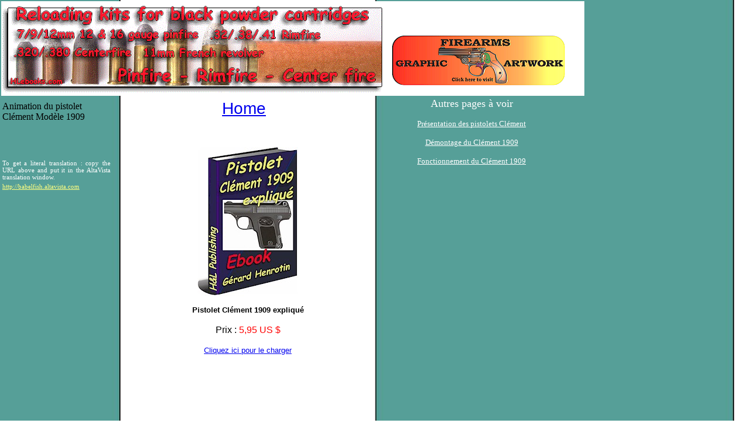

--- FILE ---
content_type: text/html
request_url: http://www.hlebooks.com/clement/clement4.htm
body_size: 2427
content:
<html>

<head>
<meta name="description" content="1 Armes � feu - Pistolet Cl�ment 1909 - animation">
<meta name="GENERATOR" content="Microsoft FrontPage 3.0">
<meta name="keywords"
content="arme, armes, pistolets,revolver, fusil, Clement, automatique, automatiques, belge, legislation, chasse, sport, autorisation, livre, livres, bibliographie, litterature, Colt, COLT, Browning, 
BROWNING, FN, HERSTAL, Fabrique Nationale, Luger, LUGER, C96, Mauser, Walther, Borchardt, Sauer, Hammerli, Beretta, Smith, Wesson, Woodsman, Webley, Remington,Savage
Ithaca, Singer, USS, poudre noire, poudre, poudre vive, ballistique, munition, calibre, rechargement, militaire, militaria, licence, collection, collectionneurs,livres, librairie,
didactique, editions, Editions, publisher, publishing, cibles, collectionneur, armurier, armurerie, defense, police, culasse, mecanique, histoire, guerre, War, bataille,  Armee, canon, marquages, loisir, 
AMU,.22, ACP, 9 Para, .45, Super, 6,35 mm, 7,65 mm, .38, weapon, pistol, automatic, handguns, FFL, collector, flint, firearms, shooting, books,
armorer, gunsmith, history, military">
<title>Animation pistolet Cl�ment 1909</title>
</head>

<body background="../savage/banvert.jpg" topmargin="0" leftmargin="0">
<div align="left">

<table border="0" width="1002" height="55">
  <tr>
    <td width="990" height="23" valign="top" bgcolor="#FFFFFF"><a
    href="http://hlebooks.com/cartridge/cartridge.htm" target="_blank"><img
    src="http://hlebooks.com/cartridge/cart01.gif" alt="cart01.gif (46900 octets)" border="0"></a>
    &nbsp; <a href="http://hlebooks.com/pinterest/index.htm"><img
    src="http://hlebooks.com/pinterest/advertise.bmp" alt="advertise.bmp (90054 octets)"
    border="0" width="300" height="100"></a></td>
  </tr>
</table>
</div><div align="left">

<table border="0" cellspacing="0" height="122">
  <tr>
    <td width="201" height="1" valign="top"><table border="0" width="191" height="103">
      <tr>
        <td valign="middle"><font face="Comic Sans MS">Animation du pistolet Cl�ment Mod�le 1909</font></td>
      </tr>
      <tr>
        <td valign="middle"><p style="text-align: justify; margin-left: 0px; padding-right: 10px">&nbsp;</p>
        <p style="text-align: justify; margin-left: 0px; padding-right: 10px"><font size="1"
        color="white">&nbsp;&nbsp;&nbsp;&nbsp;&nbsp;&nbsp;</font></td>
      </tr>
    </table>
    <table border="0" width="100%">
      <tr>
        <td><p align="left" style="text-align: justify; padding-right: 10px"><small><small><font
        color="#FFFFFF">To get a literal translation : copy the URL above and put it in the
        AltaVista translation window.</font></small></small></td>
      </tr>
      <tr>
        <td><p align="left"><a href="http://babelfish.altavista.com" style="color: rgb(255,255,0)"
        target="_blank"><font color="#FFFF80"><small><small>http://babelfish.altavista.com</small></small></font></a></td>
      </tr>
    </table>
    </td>
    <td width="427" height="1" valign="top"><table border="0" width="100%">
      <tr>
        <td><p align="center"><big><font face="Arial"><big><big><a href="../index.html">Home</a></big></big></font></big></p>
        <p align="center">&nbsp;</p>
        <p align="left" style="text-align: center; padding-left: 13px"><img
        src="http://www.hlebooks.com/ebook/clem09fr.jpg" alt="fngp.jpg (43047 octets)"
        style="color: rgb(0, 0, 0); font-family: &quot;Times New Roman&quot;; font-size: medium; font-style: normal; font-variant-ligatures: normal; font-variant-caps: normal; font-weight: 400; letter-spacing: normal; orphans: 2; text-align: -webkit-center; text-indent: 0px; text-transform: none; white-space: normal; widows: 2; word-spacing: 0px; -webkit-text-stroke-width: 0px; background-color: rgb(255, 255, 255); text-decoration-style: initial; text-decoration-color: initial;"></p>
        <p align="left" style="text-align: center; padding-left: 13px"><font face="Arial"><font
        size="2"><strong>Pistolet Cl�ment 1909 expliqu�</strong></font><br>
        <br>
        Prix : <font color="#FF0000">5,95 US $</font><small><br>
        </small><br>
        <a target="_blank" href="http://www.hlebooks.com/ebook/clem09fr.htm"><small>Cliquez ici
        pour le charger</small></a></font></p>
        <p align="left" style="text-align: center; padding-left: 13px"><font face="Arial"><small>&nbsp;</small></font></td>
      </tr>
    </table>
    </td>
    <td width="348" height="120" valign="top"><p align="center"><font face="Comic Sans MS"
    color="#FFFFFF" size="4">Autres pages � voir</font><br>
    <font face="Comic Sans MS" size="2" color="#FFFFFF"><br>
    <a style="color: rgb(255,255,255)" href="clement1.htm">Pr�sentation des pistolets
    Cl�ment</a><br>
    <br>
    <a style="color: rgb(255,255,255)" href="clement2.htm">D�montage du Cl�ment 1909</a><br>
    <a style="color: rgb(255,255,255)" href="clement3.htm"><br>
    Fonctionnement du Cl�ment 1909</a></font> <br>
    <br>
    <font face="Comic Sans MS" color="#FFFFFF">&nbsp;&nbsp; </font></td>
  </tr>
  <tr>
    <td width="976" height="29" valign="top" colspan="3"></td>
  </tr>
</table>
</div>

<p>&nbsp;</p>

<table border="0" width="100%">
  <tr>
    <font color="#000000"><td style="text-align: center">&nbsp;<!--webbot bot="HTMLMarkup"
    startspan --><IFRAME width="580" height="6000" scrolling="yes" frameborder="1" src="http://www.hlebooks.com/ebook/liste02.htm"><!--webbot bot="HTMLMarkup" endspan --> <!--webbot bot="HTMLMarkup"
    startspan --></IFRAME><!--webbot bot="HTMLMarkup" endspan --><p style="text-align: center"><a
    HREF="http://www.amazon.co.uk/exec/obidos/redirect-home/belgiandidactics" target="_top"></a></font></td>
  </tr>
</table>

<p align="center"><u><font color="#FF0000">Remarque importante</font></u> : <em><strong><font
SIZE="2">Tous les documents graphiques de ce site sont prot�g�s par un <font
color="#FF0000">Copyright </font></font><font size="2" color="#400040">�</font></strong></em></p>

<p style="padding-left: 15" align="center"><em><strong><font size="2" color="#400040"><br>
&nbsp;&nbsp;&nbsp;&nbsp;&nbsp;&nbsp;&nbsp;&nbsp;&nbsp;&nbsp;&nbsp;&nbsp;&nbsp;&nbsp;&nbsp;&nbsp;&nbsp;&nbsp;&nbsp;&nbsp;&nbsp;&nbsp;&nbsp;&nbsp;&nbsp;&nbsp;&nbsp;&nbsp;&nbsp;&nbsp;&nbsp;&nbsp;&nbsp;&nbsp;&nbsp;&nbsp;&nbsp;&nbsp;&nbsp;&nbsp;&nbsp;&nbsp;&nbsp;&nbsp;&nbsp;&nbsp;
</font><br>
<font SIZE="2">T�l. : +063576344 --- Fax : +063571459 --- �mail :&nbsp; <a
href="mailto:pro1258@skynet.be" style="color: rgb(128,0,0)"><font color="#400000">pro1258@skynet.be</font></a><br>
<font color="#000000">&nbsp;&nbsp;</font><font color="#400040">� </font><font
color="#000000">&nbsp; </font><font color="#FF80C0">�ditions H&amp;L</font><font
color="#8000FF"> </font><br>
&nbsp;&nbsp;&nbsp; 7 rue Octave Foncin<br>
&nbsp;&nbsp;&nbsp; 6760 VIRTON (Belgium)</font></strong></em></p>

<p style="padding-left: 15" align="center"><small><small><small>H&amp;L Publishing also
manages :</small></small></small></p>
</body>
</html>


--- FILE ---
content_type: text/html
request_url: http://www.hlebooks.com/ebook/liste02.htm
body_size: 5987
content:
<html>

<head>
<link rel="shortcut icon" type="image/x-icon" href="/images/hl.ico" />
<meta NAME="description"
CONTENT="Mat�riel d'Imprimerie ancien � vendre - Old printing machines and furnitures to sell">
<meta NAME="keywords"
CONTENT="imprimerie, presse, cylindre, caract�re, bois, font, casse, typographie, Rockstroh-Werke, gutemberg, massicot, impression, heidelberg, xylographie, clich�s, occasion, mat�riel">
<meta name="GENERATOR" content="Microsoft FrontPage 3.0">
<style type="text/css">
                A:link          { color:#003399; }
                A:visited       { color:#003399; }
                A:hover         { color:#ffffff; background:#003399 }
        </style>
<title>EBOOKS SUR LES ARMES � FEU - livres �lectroniques / Ebook </title>
</head>

<body bgcolor="#FDEFBF" leftmargin="0" topmargin="0">
<div align="center"><center>

<table border="0" width="544" height="1" cellspacing="0">
  <tr>
    <td valign="top" bgcolor="#FFFFFF" style="padding-left: 15; padding-right: 10" width="542"><p
    align="center"><br>
    <a href="http://www.hlebooks.com" target="_blank"><img alt="hllogo.jpg (17233 octets)"
    src="http://hlebooks.com/hllogo.jpg" border="0"></a><br>
    <a href="http://www.hlebooks.com" target="_blank"><big><big>Editions H&amp;L</big></big></a></p>
    <p align="center">(Our <font color="#FF0000">English</font> Ebooks : click <a
    href="http://www.hlebooks.com/ebook/liste01.htm" style="color: rgb(255,0,0)">HERE</a>)<br>
    <font face="Arial" color="#FF0080"><strong><br>
    E-BOOKS SUR LES ARMES � FEU ET L'HISTOIRE</strong></font></p>
    <p align="center"><strong><em><font color="#FF0000">Les prix indiqu�s sont Hors TVA<br>
    <small>(Les </font><font color="#0000FF">consommateurs europ�ens</font><font
    color="#FF0000"> ont la TVA ajout�e durant la proc�dure de paiement)</font></small></em></strong></p>
    <p align="center"><a href="https://hlebooks.com/ebook/android_listfr.htm" target="_blank"><img
    src="http://hlebooks.com/ebook/applipubfr3.png" alt="applipub2.png (75146 octets)"
    border="0"></a></p>
    <p align="center"><big><strong><em><font color="#ff0000">Nos ebooks sont aussi disponibles
    sous Android</font></em></strong></big></p>
    <div align="center"><center><table border="0" width="0">
      <tr>
        <td
        style="border-left: medium groove; border-right: medium ridge; border-top: medium ridge; border-bottom: medium ridge; padding-left: 10; padding-right: 10"
        bgcolor="#EEDDBF" align="center" width="0" height="0"><p align="center">&nbsp;&nbsp;&nbsp;
        <br>
        <u><font face="Arial" color="#FF0000">Nos Ebooks</font><font face="Arial" color="#000000">
        </u><a href="howfr.htm" target="_blank">- <small><strong>Explications d'emploi</strong></small></a></font></p>
        <div align="center"><center><table border="0" width="450" bgcolor="#FFFFFF"
        style="border: thin solid rgb(0,0,0)">
          <tr>
            <td width="213" valign="middle" style="padding-top: 5; padding-bottom: 5"><p
            align="center"><img src="http://www.hlebooks.com/ebook/cohuntfr.jpg"
            alt="Colt Woodsman Huntsman"></td>
            <td width="220"><p align="center"><font face="Arial"><font size="2"><strong>Colt <br>
            Woodsman Huntsman<br>
            expliqu�</strong></font><br>
            <br>
            Prix : <font color="#FF0000">7,95 US $</font><small><br>
            </small><br>
            <a target="_blank" href="http://www.hlebooks.com/ebook/cohuntfr.htm"><small>Cliquez ici
            pour le charger</small></a><br>
            <small>&nbsp; </small></font></td>
          </tr>
        </table>
        </center></div><table border="0" width="100%">
          <tr>
            <td><p align="center">&nbsp; </td>
          </tr>
        </table>
        <div align="center"><center><table border="0" width="450" bgcolor="#FFFFFF"
        style="border: thin solid rgb(0,0,0)">
          <tr>
            <td width="213" valign="middle" style="padding-top: 5; padding-bottom: 5"><p
            align="center"><img src="http://www.hlebooks.com/ebook/co1903fr.jpg" alt="lefaucheux 1854"></td>
            <td width="220"><p align="center"><font face="Arial"><font size="2"><strong>Pistolet Colt
            1903 <br>
            Hammerless&nbsp; expliqu�</strong></font><br>
            <br>
            Prix : <font color="#FF0000">5,95 US $</font><small><br>
            </small><br>
            <a target="_blank" href="http://www.hlebooks.com/ebook/co1903fr.htm"><small>Cliquez ici
            pour le charger</small></a><br>
            <small>&nbsp; </small></font></td>
          </tr>
        </table>
        </center></div><table border="0" width="100%">
          <tr>
            <td><p align="center">&nbsp; </td>
          </tr>
        </table>
        <div align="center"><center><table border="0" width="450" bgcolor="#FFFFFF"
        style="border: thin solid rgb(0,0,0)">
          <tr>
            <td width="213" valign="middle" style="padding-top: 5; padding-bottom: 5"><p
            align="center"><img src="http://www.hlebooks.com/ebook/lf1854fr.jpg" alt="lefaucheux 1854"></td>
            <td width="220"><p align="center"><font face="Arial"><font size="2"><strong>Revolver
            Lefaucheux 1854 expliqu�</strong></font><br>
            <br>
            Prix : <font color="#FF0000">7,95 US $</font><small><br>
            </small><br>
            <a target="_blank" href="http://www.hlebooks.com/ebook/lf1854fr.htm"><small>Cliquez ici
            pour le charger</small></a><br>
            <small>&nbsp; </small></font></td>
          </tr>
        </table>
        </center></div><table border="0" width="100%">
          <tr>
            <td><p align="center">&nbsp; </td>
          </tr>
        </table>
        <div align="center"><center><table border="0" width="450" bgcolor="#FFFFFF"
        style="border: thin solid rgb(0,0,0)">
          <tr>
            <td width="213" valign="middle" style="padding-top: 5; padding-bottom: 5"><p
            align="center"><img src="http://www.hlebooks.com/ebook/newlinfr.jpg"
            alt="fngp.jpg (43047 octets)"></td>
            <td width="220"><p align="center"><font face="Arial"><font size="2"><strong>Colt New Line
            expliqu�</strong></font><br>
            <br>
            Prix : <font color="#FF0000">7,95 US $</font><small><br>
            </small><br>
            <a target="_blank" href="http://www.hlebooks.com/ebook/newlinfr.htm"><small>Cliquez ici
            pour le charger</small></a><br>
            <small>&nbsp; </small></font></td>
          </tr>
        </table>
        </center></div><table border="0" width="100%">
          <tr>
            <td><p align="center">&nbsp; </td>
          </tr>
        </table>
        <div align="center"><center><table border="0" width="450" bgcolor="#FFFFFF"
        style="border: thin solid rgb(0,0,0)">
          <tr>
            <td width="213" valign="middle" style="padding-top: 5; padding-bottom: 5"><p
            align="center"><img src="http://www.hlebooks.com/ebook/enfieldfr.jpg"
            alt="fngp.jpg (43047 octets)"></td>
            <td width="220"><p align="center"><font face="Arial"><font size="2"><strong>Revolver
            Enfield no 2 expliqu�</strong></font><br>
            <br>
            Prix : <font color="#FF0000">7,95 US $</font><small><br>
            </small><br>
            <a target="_blank" href="http://www.hlebooks.com/ebook/enfieldfr.htm"><small>Cliquez ici
            pour le charger</small></a><br>
            <small>&nbsp; </small></font></td>
          </tr>
        </table>
        </center></div><table border="0" width="100%">
          <tr>
            <td><p align="center">&nbsp; </td>
          </tr>
        </table>
        <div align="center"><center><table border="0" width="450" bgcolor="#FFFFFF"
        style="border: thin solid rgb(0,0,0)">
          <tr>
            <td width="213" valign="middle" style="padding-top: 5; padding-bottom: 5"><p
            align="center"><img src="http://www.hlebooks.com/ebook/borcharfr.jpg"
            alt="fngp.jpg (43047 octets)"></td>
            <td width="220"><p align="center"><font face="Arial"><font size="2"><strong>Pistolet
            Borchardt expliqu�</strong></font><br>
            <br>
            Prix : <font color="#FF0000">7,95 US $</font><small><br>
            </small><br>
            <a target="_blank" href="http://www.hlebooks.com/ebook/borcharfr.htm"><small>Cliquez ici
            pour le charger</small></a><br>
            <small>&nbsp; </small></font></td>
          </tr>
        </table>
        </center></div><table border="0" width="100%">
          <tr>
            <td><p align="center">&nbsp; </td>
          </tr>
        </table>
        <div align="center"><center><table border="0" width="450" bgcolor="#FFFFFF"
        style="border: thin solid rgb(0,0,0)">
          <tr>
            <td width="213" valign="middle" style="padding-top: 5; padding-bottom: 5"><p
            align="center"><img src="http://www.hlebooks.com/ebook/clem09fr.jpg"
            alt="fngp.jpg (43047 octets)"></td>
            <td width="220"><p align="center"><font face="Arial"><font size="2"><strong>Pistolet
            Cl�ment 1909 expliqu�</strong></font><br>
            <br>
            Prix : <font color="#FF0000">5,95 US $</font><small><br>
            </small><br>
            <a target="_blank" href="http://www.hlebooks.com/ebook/clem09fr.htm"><small>Cliquez ici
            pour le charger</small></a><br>
            <small>&nbsp; </small></font></td>
          </tr>
        </table>
        </center></div><table border="0" width="100%">
          <tr>
            <td><p align="center">&nbsp; </td>
          </tr>
        </table>
        <div align="center"><center><table border="0" width="450" bgcolor="#FFFFFF"
        style="border: thin solid rgb(0,0,0)">
          <tr>
            <td width="213" valign="middle" style="padding-top: 5; padding-bottom: 5"><p
            align="center"><img src="http://www.hlebooks.com/ebook/colt80fr.jpg"
            alt="fngp.jpg (43047 octets)"></td>
            <td width="220"><p align="center"><font face="Arial"><font size="2"><strong>Pistolets Colt
            apr�s 1980</strong></font><br>
            <br>
            Prix : <font color="#FF0000">5,95 US $</font><small><br>
            </small><br>
            <a target="_blank" href="http://www.hlebooks.com/ebook/colt80fr.htm"><small>Cliquez ici
            pour le charger</small></a><br>
            <small>&nbsp; </small></font></td>
          </tr>
        </table>
        </center></div><table border="0" width="100%">
          <tr>
            <td><p align="center">&nbsp; </td>
          </tr>
        </table>
        <div align="center"><center><table border="0" width="450" bgcolor="#FFFFFF"
        style="border: thin solid rgb(0,0,0)">
          <tr>
            <td width="213" valign="middle" style="padding-top: 5; padding-bottom: 5"><p
            align="center"><img src="http://www.hlebooks.com/ebook/sfscoltfr.jpg"
            alt="fngp.jpg (43047 octets)"></td>
            <td width="220"><p align="center"><font face="Arial"><font size="2"><strong>Kit SFS pour
            pistolets Colt Government</strong></font><br>
            <br>
            Prix : <font color="#FF0000">4,95 US $</font><small><br>
            </small><br>
            <a target="_blank" href="http://www.hlebooks.com/ebook/sfscoltfr.htm"><small>Cliquez ici
            pour le charger</small></a><br>
            <small>&nbsp; </small></font></td>
          </tr>
        </table>
        </center></div><table border="0" width="100%">
          <tr>
            <td><p align="center">&nbsp; </td>
          </tr>
        </table>
        <div align="center"><center><table border="0" width="450" bgcolor="#FFFFFF"
        style="border: thin solid rgb(0,0,0)">
          <tr>
            <td width="213" valign="middle" style="padding-top: 5; padding-bottom: 5"><p
            align="center"><img src="http://www.hlebooks.com/ebook/cz52fr.jpg"
            alt="fngp.jpg (43047 octets)"></td>
            <td width="220"><p align="center"><font face="Arial"><font size="2"><strong>Le pistolet
            CZ-52 expliqu�</strong></font><br>
            <br>
            Prix : <font color="#FF0000">6,95 US $</font><small><br>
            </small><br>
            <a target="_blank" href="http://www.hlebooks.com/ebook/cz52fr.htm"><small>Cliquez ici pour
            le charger</small></a><br>
            <small>&nbsp; </small></font></td>
          </tr>
        </table>
        </center></div><table border="0" width="100%">
          <tr>
            <td><p align="center">&nbsp; </td>
          </tr>
        </table>
        <div align="center"><center><table border="0" width="450" bgcolor="#FFFFFF"
        style="border: thin solid rgb(0,0,0)">
          <tr>
            <td width="213" valign="middle" style="padding-top: 5; padding-bottom: 5"><p
            align="center"><img src="http://www.hlebooks.com/ebook/fema37fr.jpg"
            alt="fngp.jpg (43047 octets)"></td>
            <td width="220"><p align="center"><font face="Arial"><font size="2"><strong>Le pistolet
            Femaru M37 expliqu�</strong></font><br>
            <br>
            Prix : <font color="#FF0000">6,95 US $</font><small><br>
            </small><br>
            <a target="_blank" href="http://www.hlebooks.com/ebook/fema37fr.htm"><small>Cliquez ici
            pour le charger</small></a><br>
            <small>&nbsp; </small></font></td>
          </tr>
        </table>
        </center></div><table border="0" width="100%">
          <tr>
            <td><p align="center">&nbsp; </td>
          </tr>
        </table>
        <div align="center"><center><table border="0" width="450" bgcolor="#FFFFFF"
        style="border: thin solid rgb(0,0,0)">
          <tr>
            <td width="213" valign="middle" style="padding-top: 5; padding-bottom: 5"><p
            align="center"><img src="http://www.hlebooks.com/ebook/cz45fr.jpg"
            alt="fngp.jpg (43047 octets)"></td>
            <td width="220"><p align="center"><font face="Arial"><font size="2"><strong>Le pistolet
            CZ-45 expliqu�</strong></font><br>
            <br>
            Prix : <font color="#FF0000">6,95 US $</font><small><br>
            </small><br>
            <a target="_blank" href="http://www.hlebooks.com/ebook/cz45fr.htm"><small>Cliquez ici pour
            le charger</small></a><br>
            <small>&nbsp; </small></font></td>
          </tr>
        </table>
        </center></div><table border="0" width="100%">
          <tr>
            <td><p align="center">&nbsp; </td>
          </tr>
        </table>
        <div align="center"><center><table border="0" width="450" bgcolor="#FFFFFF"
        style="border: thin solid rgb(0,0,0)">
          <tr>
            <td width="213" valign="middle" style="padding-top: 5; padding-bottom: 5"><p
            align="center"><img src="http://www.hlebooks.com/ebook/walt4fr.jpg"
            alt="fngp.jpg (43047 octets)"></td>
            <td width="220"><p align="center"><font face="Arial"><font size="2"><strong>Pistolet
            Walther mod�le 4 expliqu�</strong></font><br>
            <br>
            Prix : <font color="#FF0000">6,95 US $</font><small><br>
            </small><br>
            <small><a target="_blank" href="http://www.hlebooks.com/ebook/walt4fr.htm">Cliquez ici
            pour le charger</a><br>
            </small></font></td>
          </tr>
        </table>
        </center></div><table border="0" width="100%">
          <tr>
            <td><p align="center">&nbsp; </td>
          </tr>
        </table>
        <div align="center"><center><table border="0" width="450" bgcolor="#FFFFFF"
        style="border: thin solid rgb(0,0,0)">
          <tr>
            <td width="213" valign="middle" style="padding-top: 5; padding-bottom: 5"><p
            align="center"><img src="http://www.hlebooks.com/ebook/waltppfr.jpg"
            alt="fngp.jpg (43047 octets)"></td>
            <td width="220"><p align="center"><font face="Arial"><font size="2"><strong>Pistolet
            Walther PP - PPK expliqu�</strong></font><br>
            <br>
            Prix : <font color="#FF0000">7,95 US $</font><small><br>
            </small><br>
            <small><a target="_blank" href="http://www.hlebooks.com/ebook/waltppfr.htm">Cliquez ici
            pour le charger</a><br>
            </small></font></td>
          </tr>
        </table>
        </center></div><table border="0" width="100%">
          <tr>
            <td><p align="center">&nbsp; </td>
          </tr>
        </table>
        <div align="center"><center><table border="0" width="450" bgcolor="#FFFFFF"
        style="border: thin solid rgb(0,0,0)">
          <tr>
            <td width="213" valign="middle" style="padding-top: 5; padding-bottom: 5"><p
            align="center"><img src="http://www.hlebooks.com/ebook/cz38fr.jpg"
            alt="fngp.jpg (43047 octets)"></td>
            <td width="220"><p align="center"><font face="Arial"><font size="2"><strong>Le pistolet
            CZ-38 expliqu�</strong></font><br>
            <br>
            Prix : <font color="#FF0000">6,95 US $</font><small><br>
            </small><br>
            <small><a target="_blank" href="http://www.hlebooks.com/ebook/cz38fr.htm">Cliquez ici pour
            le charger</a><br>
            </small></font></td>
          </tr>
        </table>
        </center></div><table border="0" width="100%">
          <tr>
            <td><p align="center">&nbsp; </td>
          </tr>
        </table>
        <div align="center"><center><table border="0" width="450" bgcolor="#FFFFFF"
        style="border: thin solid rgb(0,0,0)">
          <tr>
            <td width="213" valign="middle" style="padding-top: 5; padding-bottom: 5"><p
            align="center"><img src="http://www.hlebooks.com/ebook/cz70fr.jpg"
            alt="fngp.jpg (43047 octets)"></td>
            <td width="220"><p align="center"><font face="Arial"><font size="2"><strong>Le pistolet
            CZ-70 (CZ-50) expliqu�</strong></font><br>
            <br>
            Prix : <font color="#FF0000">7,95 US $</font><small><br>
            </small><br>
            <small><a target="_blank" href="http://www.hlebooks.com/ebook/cz70fr.htm">Cliquez ici pour
            le charger</a><br>
            </small></font></td>
          </tr>
        </table>
        </center></div><table border="0" width="100%">
          <tr>
            <td><p align="center">&nbsp; </td>
          </tr>
        </table>
        <div align="center"><center><table border="0" width="450" bgcolor="#FFFFFF"
        style="border: thin solid rgb(0,0,0)">
          <tr>
            <td width="213" valign="middle" style="padding-top: 5; padding-bottom: 5"><p
            align="center"><img src="http://www.hlebooks.com/ebook/mp40fr.jpg"
            alt="fngp.jpg (43047 octets)"></td>
            <td width="220"><p align="center"><font face="Arial"><font size="2"><strong>Le pistolet
            mitrailleur MP40 expliqu�</strong></font><br>
            <br>
            Prix : <font color="#FF0000">7,95 US $</font><small><br>
            </small><br>
            <small><a target="_blank" href="http://www.hlebooks.com/ebook/mp40fr.htm">Cliquez ici pour
            le charger</a><br>
            </small></font></td>
          </tr>
        </table>
        </center></div><table border="0" width="100%">
          <tr>
            <td><p align="center">&nbsp; </td>
          </tr>
        </table>
        <div align="center"><center><table border="0" width="450" bgcolor="#FFFFFF"
        style="border: thin solid rgb(0,0,0)">
          <tr>
            <td width="213" valign="middle" style="padding-top: 5; padding-bottom: 5"><p
            align="center"><img src="http://www.hlebooks.com/ebook/lahtifr.jpg"
            alt="fngp.jpg (43047 octets)"></td>
            <td width="220"><p align="center"><font face="Arial"><font size="2"><strong>Pistolet Lahti
            expliqu�</strong></font><br>
            <br>
            Prix : <font color="#FF0000">7,95 US $</font><small><br>
            </small><br>
            <small><a target="_blank" href="http://www.hlebooks.com/ebook/lahtifr.htm">Cliquez ici
            pour le charger</a><br>
            </small></font></td>
          </tr>
        </table>
        </center></div><table border="0" width="100%">
          <tr>
            <td><p align="center">&nbsp; </td>
          </tr>
        </table>
        <div align="center"><center><table border="0" width="450" bgcolor="#FFFFFF"
        style="border: thin solid rgb(0,0,0)">
          <tr>
            <td width="213" valign="middle" style="padding-top: 5; padding-bottom: 5"><p
            align="center"><img src="http://www.hlebooks.com/ebook/fn1903FR.jpg"
            alt="fngp.jpg (43047 octets)"></td>
            <td width="220"><p align="center"><font face="Arial"><font size="2"><strong>Pistolet FN
            mod�le 1903 expliqu�</strong></font><br>
            <br>
            Prix : <font color="#FF0000">7,95 US $</font><small><br>
            </small><br>
            <small><a target="_blank" href="http://www.hlebooks.com/ebook/fn1903FR.htm">Cliquez ici
            pour le charger</a><br>
            </small></font></td>
          </tr>
        </table>
        </center></div><table border="0" width="100%">
          <tr>
            <td><p align="center">&nbsp; </td>
          </tr>
        </table>
        <div align="center"><center><table border="0" width="450" bgcolor="#FFFFFF"
        style="border: thin solid rgb(0,0,0)">
          <tr>
            <td width="213" valign="middle" style="padding-top: 5; padding-bottom: 5"><p
            align="center"><img src="http://www.hlebooks.com/ebook/1911A1FR.jpg"
            alt="fngp.jpg (43047 octets)"></td>
            <td width="220"><p align="center"><font face="Arial"><font size="2"><strong>Pistolet Colt
            mod�le 1911-A1 expliqu�</strong></font><br>
            <br>
            Prix : <font color="#FF0000">5,95 US $</font><small><br>
            </small><br>
            <small><a target="_blank" href="http://www.hlebooks.com/ebook/1911A1FR.htm">Cliquez ici
            pour le charger</a><br>
            </small></font></td>
          </tr>
        </table>
        </center></div><table border="0" width="100%">
          <tr>
            <td><p align="center">&nbsp; </td>
          </tr>
        </table>
        <div align="center"><center><table border="0" width="450" bgcolor="#FFFFFF"
        style="border: thin solid rgb(0,0,0)">
          <tr>
            <td width="213" valign="middle" style="padding-top: 5; padding-bottom: 5"><p
            align="center"><img src="http://www.hlebooks.com/ebook/1911FR.jpg"
            alt="fngp.jpg (43047 octets)"></td>
            <td width="220"><p align="center"><font face="Arial"><font size="2"><strong>Le pistolet
            Colt mod�le 1911 expliqu�</strong></font><br>
            <br>
            Prix : <font color="#FF0000">5,95 US $</font><small><br>
            </small><br>
            <small><a target="_blank" href="http://www.hlebooks.com/ebook/1911FR.htm">Cliquez ici pour
            le charger</a><br>
            </small></font></td>
          </tr>
        </table>
        </center></div><table border="0" width="100%">
          <tr>
            <td><p align="center">&nbsp; </td>
          </tr>
        </table>
        <div align="center"><center><table border="0" width="450" bgcolor="#FFFFFF"
        style="border: thin solid rgb(0,0,0)">
          <tr>
            <td width="213" valign="middle" style="padding-top: 5; padding-bottom: 5"><p
            align="center"><img src="http://www.hlebooks.com/ebook/fullautofr.jpg"
            alt="pepcovfr.jpg (35816 octets)"></td>
            <td width="220"><p align="center"><font face="Arial"><font size="2"><strong>Conversion
            full-auto pour pistolets Browning</strong></font><br>
            <br>
            Prix : <font color="#FF0000">5,95 US $</font><small><br>
            </small><br>
            <small><a target="_blank" href="http://www.hlebooks.com/ebook/fullautofr.htm">Cliquez ici
            pour le charger</a><br>
            </small></font></td>
          </tr>
        </table>
        </center></div><table border="0" width="100%">
          <tr>
            <td><p align="center">&nbsp; </td>
          </tr>
        </table>
        <div align="center"><center><table border="0" width="450" bgcolor="#FFFFFF"
        style="border: thin solid rgb(0,0,0)">
          <tr>
            <td width="213" valign="middle" style="padding-top: 5; padding-bottom: 5"><p
            align="center"><img src="http://www.hlebooks.com/ebook/colt22fr.jpg"
            alt="pepcovfr.jpg (35816 octets)"></td>
            <td width="220"><p align="center"><font face="Arial"><font size="2"><strong>Les pistolets
            Colt de petit calibre expliqu�s</strong></font><br>
            <br>
            Prix : <font color="#FF0000">6,95 US $</font><small><br>
            </small><br>
            <small><a target="_blank" href="http://www.hlebooks.com/ebook/colt22fr.htm">Cliquez ici
            pour le charger</a><br>
            </small></font></td>
          </tr>
        </table>
        </center></div><table border="0" width="100%">
          <tr>
            <td><p align="center">&nbsp; </td>
          </tr>
        </table>
        <div align="center"><center><table border="0" width="450" bgcolor="#FFFFFF"
        style="border: thin solid rgb(0,0,0)">
          <tr>
            <td width="213" valign="middle" style="padding-top: 5; padding-bottom: 5"><p
            align="center"><img src="http://www.hlebooks.com/ebook/SFShpFR.jpg"
            alt="fngp.jpg (43047 octets)"></td>
            <td width="220"><p align="center"><font face="Arial"><font size="2"><strong>Le syst�me
            SFS pour pistolet GP expliqu�</strong></font><br>
            <br>
            Prix : <font color="#FF0000">5,95 US $</font><small><br>
            </small><br>
            <small><a target="_blank" href="http://www.hlebooks.com/ebook/SFShpFR.htm">Cliquez ici
            pour le charger</a><br>
            </small></font></td>
          </tr>
        </table>
        </center></div><table border="0" width="100%">
          <tr>
            <td><p align="center">&nbsp; </td>
          </tr>
        </table>
        <div align="center"><center><table border="0" width="450" bgcolor="#FFFFFF"
        style="border: thin solid rgb(0,0,0)">
          <tr>
            <td width="213" valign="middle" style="padding-top: 5; padding-bottom: 5"><p
            align="center"><img src="http://www.hlebooks.com/ebook/squiresF.jpg"
            alt="fngp.jpg (43047 octets)"></td>
            <td width="220"><p align="center"><font face="Arial"><font size="2"><strong>La carabine
            Squires Bingham Mod. 20 expliqu�e</strong></font><small><small><br>
            </small></small><br>
            Prix : <font color="#FF0000">5,95 US $</font><small><br>
            </small><br>
            <small><a target="_blank" href="http://www.hlebooks.com/ebook/squiresF.htm">Cliquez ici
            pour le charger</a><br>
            </small></font></td>
          </tr>
        </table>
        </center></div><table border="0" width="100%">
          <tr>
            <td><p align="center">&nbsp; </td>
          </tr>
        </table>
        <div align="center"><center><table border="0" width="450" bgcolor="#FFFFFF"
        style="border: thin solid rgb(0,0,0)">
          <tr>
            <td width="213" valign="middle" style="padding-top: 5; padding-bottom: 5"><p
            align="center"><img src="http://www.hlebooks.com/ebook/bracoF.jpg"
            alt="fngp.jpg (43047 octets)"></td>
            <td width="220"><p align="center"><font face="Arial"><font size="2"><strong>Les fusils
            pliants belges de braconnier expliqu�s</strong></font><small><small><br>
            </small></small><br>
            Prix : <font color="#FF0000">6,95 US $</font><small><br>
            </small><br>
            <small><a target="_blank" href="http://www.hlebooks.com/ebook/bracoF.htm">Cliquez ici pour
            le charger</a><br>
            </small></font></td>
          </tr>
        </table>
        </center></div><table border="0" width="100%">
          <tr>
            <td><p align="center">&nbsp; </td>
          </tr>
        </table>
        <div align="center"><center><table border="0" width="450" bgcolor="#FFFFFF"
        style="border: thin solid rgb(0,0,0)">
          <tr>
            <td width="213" valign="middle" style="padding-top: 5; padding-bottom: 5"><p
            align="center"><img src="http://www.hlebooks.com/ebook/nag1878F.jpg"
            alt="fngp.jpg (43047 octets)"></td>
            <td width="220"><p align="center"><font face="Arial"><font size="2"><strong>Le revolver
            Nagant 1878 expliqu�</strong></font><small><small><br>
            </small></small><br>
            Prix : <font color="#FF0000">7,95 US $</font><small><br>
            </small><br>
            <small><a target="_blank" href="http://www.hlebooks.com/ebook/nag1878F.htm">Cliquez ici
            pour le charger</a><br>
            </small></font></td>
          </tr>
        </table>
        </center></div><table border="0" width="100%">
          <tr>
            <td><p align="center">&nbsp; </td>
          </tr>
        </table>
        <div align="center"><center><table border="0" width="450" bgcolor="#FFFFFF"
        style="border: thin solid rgb(0,0,0)">
          <tr>
            <td width="213" valign="middle" style="padding-top: 5; padding-bottom: 5"><p
            align="center"><img src="http://www.hlebooks.com/ebook/col1900F.jpg"
            alt="fngp.jpg (43047 octets)"></td>
            <td width="220"><p align="center"><font face="Arial"><font size="2"><strong>Les pistolets
            Colt 1900<br>
            expliqu�s</strong></font><small><small><br>
            </small></small><br>
            Prix : <font color="#FF0000">7,95 US $</font><small><br>
            </small><br>
            <small><a target="_blank" href="http://www.hlebooks.com/ebook/col1900F.htm">Cliquez ici
            pour le charger</a><br>
            </small></font></td>
          </tr>
        </table>
        </center></div><table border="0" width="100%">
          <tr>
            <td><p align="center">&nbsp; </td>
          </tr>
        </table>
        <div align="center"><center><table border="0" width="450" bgcolor="#FFFFFF"
        style="border: thin solid rgb(0,0,0)">
          <tr>
            <td width="213" valign="middle" style="padding-top: 5; padding-bottom: 5"><p
            align="center"><img src="http://www.hlebooks.com/ebook/tokarevf.jpg"
            alt="fngp.jpg (43047 octets)"></td>
            <td width="220"><p align="center"><font face="Arial"><strong><small>Pistolets Tokarev et
            Makarov</small><br>
            <small>expliqu�s</strong><small><br>
            </small></small><br>
            Prix : <font color="#FF0000">7,95 US $</font><small><br>
            </small><br>
            <small><a target="_blank" href="http://www.hlebooks.com/ebook/tokarevF.htm">Cliquez ici
            pour le charger</a><br>
            </small></font></td>
          </tr>
        </table>
        </center></div><table border="0" width="100%">
          <tr>
            <td><p align="center">&nbsp; </td>
          </tr>
        </table>
        <div align="center"><center><table border="0" width="450" bgcolor="#FFFFFF"
        style="border: thin solid rgb(0,0,0)">
          <tr>
            <td width="213" valign="middle" style="padding-top: 5; padding-bottom: 5"><p
            align="center"><img src="http://www.hlebooks.com/ebook/bulldogF.jpg"
            alt="fngp.jpg (43047 octets)"></td>
            <td width="220"><p align="center"><font face="Arial"><strong><small>Revolvers de type
            &quot;Bulldog&quot;</small><br>
            <small>expliqu�s</strong><small><br>
            </small></small><br>
            Prix : <font color="#FF0000">7,95 US $</font><small><br>
            </small><br>
            <small><a target="_blank" href="http://www.hlebooks.com/ebook/bulldogF.htm">Cliquez ici
            pour le charger</a><br>
            </small></font></td>
          </tr>
        </table>
        </center></div><table border="0" width="100%">
          <tr>
            <td><p align="center">&nbsp; </td>
          </tr>
        </table>
        <div align="center"><center><table border="0" width="450" bgcolor="#FFFFFF"
        style="border: thin solid rgb(0,0,0)">
          <tr>
            <td width="213" valign="middle" style="padding-top: 5; padding-bottom: 5"><p
            align="center"><img src="http://www.hlebooks.com/ebook/45mecaF.jpg"
            alt="fngp.jpg (43047 octets)"></td>
            <td width="220"><p align="center"><font face="Arial"><strong><small>La m�canique du Colt
            .45</small><br>
            <small>expliqu�e</strong><small><br>
            </small></small><br>
            Prix : <font color="#FF0000">7,95 US $</font><small><br>
            </small><br>
            <small><a target="_blank" href="http://www.hlebooks.com/ebook/45mecaF.htm">Cliquez ici
            pour le charger</a><br>
            </small></font></td>
          </tr>
        </table>
        </center></div><table border="0" width="100%">
          <tr>
            <td><p align="center">&nbsp; </td>
          </tr>
        </table>
        <div align="center"><center><table border="0" width="450" bgcolor="#FFFFFF"
        style="border: thin solid rgb(0,0,0)">
          <tr>
            <td width="213" valign="middle" style="padding-top: 5; padding-bottom: 5"><p
            align="center"><img src="http://www.hlebooks.com/ebook/co1908fr.jpg"
            alt="fngp.jpg (43047 octets)"></td>
            <td width="220"><p align="center"><font face="Arial"><strong><small>M�canique du pistolet
            </small><br>
            <small>Colt &quot;pocket hammerless&quot; 1903-08</strong><small><br>
            </small></small><br>
            Prix : <font color="#FF0000">7,95 US $</font><small><br>
            </small><br>
            <small><a target="_blank" href="http://www.hlebooks.com/ebook/co1908fr.htm">Cliquez ici
            pour le charger</a><br>
            </small></font></td>
          </tr>
        </table>
        </center></div><table border="0" width="100%">
          <tr>
            <td><p align="center">&nbsp; </td>
          </tr>
        </table>
        <div align="center"><center><table border="0" width="450" bgcolor="#FFFFFF"
        style="border: thin solid rgb(0,0,0)">
          <tr>
            <td width="213" valign="middle" style="padding-top: 5; padding-bottom: 5"><p
            align="center"><img src="http://www.hlebooks.com/ebook/lefarevF.jpg"
            alt="fngp.jpg (43047 octets)"></td>
            <td width="220"><p align="center"><font face="Arial"><strong><small>Le revolver Lefaucheux</small><br>
            <small>double action <small><small><br>
            </small></small>expliqu�</strong><small><br>
            </small></small><br>
            Prix : <font color="#FF0000">7,95 US $</font><small><br>
            </small><br>
            <small><a target="_blank" href="http://www.hlebooks.com/ebook/lefarevF.htm">Cliquez ici
            pour le charger</a><br>
            </small></font></td>
          </tr>
        </table>
        </center></div><table border="0" width="100%">
          <tr>
            <td><p align="center">&nbsp; </td>
          </tr>
        </table>
        <div align="center"><center><table border="0" width="450" bgcolor="#FFFFFF"
        style="border: thin solid rgb(0,0,0)">
          <tr>
            <td width="213" valign="middle" style="padding-top: 5; padding-bottom: 5"><p
            align="center"><img src="http://www.hlebooks.com/ebook/swtipupf.jpg"
            alt="fngp.jpg (43047 octets)"></td>
            <td width="220"><p align="center"><font face="Arial"><strong><small>Smith &amp; Wesson </small><br>
            <small>Mod�les 1, 2 et 1 1/2<small><small><br>
            </small></small>expliqu�s</strong><small><br>
            </small></small><br>
            Prix : <font color="#FF0000">7,95 US $</font><small><br>
            </small><br>
            <small><a target="_blank" href="http://www.hlebooks.com/ebook/swtipFR.htm">Cliquez ici
            pour le charger</a><br>
            </small></font></td>
          </tr>
        </table>
        </center></div><table border="0" width="100%">
          <tr>
            <td><p align="center">&nbsp; </td>
          </tr>
        </table>
        <div align="center"><center><table border="0" width="450" bgcolor="#FFFFFF"
        style="border: thin solid rgb(0,0,0)">
          <tr>
            <td width="213" valign="middle" style="padding-top: 5; padding-bottom: 5"><p
            align="center"><img src="http://www.hlebooks.com/ebook/mabdfr.jpg"
            alt="fngp.jpg (43047 octets)"></td>
            <td width="220"><p align="center"><font face="Arial"><strong><small>Le pistolet MAB D</small><br>
            <small>expliqu�</strong><small><br>
            </small></small><br>
            Prix : <font color="#FF0000">7,95 US $</font><small><br>
            </small><br>
            <small><a target="_blank" href="http://www.hlebooks.com/ebook/mabdfr.htm">Cliquez ici pour
            le charger</a><br>
            </small></font></td>
          </tr>
        </table>
        </center></div><table border="0" width="100%">
          <tr>
            <td><p align="center">&nbsp; </td>
          </tr>
        </table>
        <div align="center"><center><table border="0" width="450" bgcolor="#FFFFFF"
        style="border: thin solid rgb(0,0,0)">
          <tr>
            <td width="213" valign="middle" style="padding-top: 5; padding-bottom: 5"><p
            align="center"><img src="http://www.hlebooks.com/ebook/lumecafr.jpg"
            alt="fngp.jpg (43047 octets)"></td>
            <td width="220"><p align="center"><font face="Arial"><small><strong>La m�canique du
            pistolet Luger</strong><small><br>
            </small></small><br>
            Prix : <font color="#FF0000">7,95 US $</font><small><br>
            </small><br>
            <small><a target="_blank" href="http://www.hlebooks.com/ebook/lumecafr.htm">Cliquez ici
            pour le charger</a><br>
            </small></font></td>
          </tr>
        </table>
        </center></div><table border="0" width="100%">
          <tr>
            <td><p align="center">&nbsp; </td>
          </tr>
        </table>
        <div align="center"><center><table border="0" width="450" bgcolor="#FFFFFF"
        style="border: thin solid rgb(0,0,0)">
          <tr>
            <td width="213" valign="middle" style="padding-top: 5; padding-bottom: 5"><p
            align="center"><img src="http://www.hlebooks.com/ebook/luprofr.jpg"
            alt="fngp.jpg (43047 octets)"></td>
            <td width="220"><p align="center"><font face="Arial"><small><strong>Les producteurs du
            pistolet Luger</strong><small><br>
            </small></small><br>
            Prix : <font color="#FF0000">7,95 US $</font><small><br>
            </small><br>
            <small><a target="_blank" href="http://www.hlebooks.com/ebook/luprodfr.htm">Cliquez ici
            pour le charger</a><br>
            </small></font></td>
          </tr>
        </table>
        </center></div><table border="0" width="100%">
          <tr>
            <td><p align="center">&nbsp; </td>
          </tr>
        </table>
        <div align="center"><center><table border="0" width="450" bgcolor="#FFFFFF"
        style="border: thin solid rgb(0,0,0)">
          <tr>
            <td width="213" valign="middle" style="padding-top: 5; padding-bottom: 5"><p
            align="center"><img src="http://www.hlebooks.com/ebook/dwmfr.jpg"
            alt="fngp.jpg (43047 octets)"></td>
            <td width="220"><p align="center"><font face="Arial"><small><strong>Les pistolets Luger
            DWM</strong><small><br>
            </small></small><br>
            Prix : <font color="#FF0000">7,95 US $</font><small><br>
            </small><br>
            <small><a target="_blank" href="http://www.hlebooks.com/ebook/dwmfr.htm">Cliquez ici pour
            le charger</a><br>
            </small></font></td>
          </tr>
        </table>
        </center></div><table border="0" width="100%">
          <tr>
            <td><p align="center">&nbsp; </td>
          </tr>
        </table>
        <div align="center"><center><table border="0" width="450" bgcolor="#FFFFFF"
        style="border: thin solid rgb(0,0,0)">
          <tr>
            <td width="213" valign="middle" style="padding-top: 5; padding-bottom: 5"><p
            align="center"><img src="http://www.hlebooks.com/ebook/silexf1.jpg"
            alt="fngp.jpg (43047 octets)"></td>
            <td width="220"><p align="center"><font face="Arial"><small><strong>Les armes � silex
            expliqu�es</strong><small><br>
            </small></small><br>
            Prix : <font color="#FF0000">7,95 US $</font><small><br>
            </small><br>
            <small><a target="_blank" href="http://www.hlebooks.com/ebook/silexf1.htm">Cliquez ici
            pour le charger</a><br>
            </small></font></td>
          </tr>
        </table>
        </center></div><table border="0" width="100%">
          <tr>
            <td><p align="center">&nbsp; </td>
          </tr>
        </table>
        <div align="center"><center><table border="0" width="450" bgcolor="#FFFFFF"
        style="border: thin solid rgb(0,0,0)">
          <tr>
            <td width="213" valign="middle" style="padding-top: 5; padding-bottom: 5"><p
            align="center"><img src="http://www.hlebooks.com/ebook/bayardfr.jpg"
            alt="fngp.jpg (43047 octets)"></td>
            <td width="220"><p align="center"><font face="Arial"><strong><small>Le Pistolet de poche</small><br>
            <small>Pieper Bayard 1908 expliqu�</strong><small><br>
            </small></small><br>
            Prix : <font color="#FF0000">7,95 US $</font><small><br>
            </small><br>
            <small><a target="_blank" href="http://www.hlebooks.com/ebook/bayardfr.htm">Cliquez ici
            pour le charger</a><br>
            </small></font></td>
          </tr>
        </table>
        </center></div><table border="0" width="100%">
          <tr>
            <td><p align="center">&nbsp; </td>
          </tr>
        </table>
        <div align="center"><center><table border="0" width="450" bgcolor="#FFFFFF"
        style="border: thin solid rgb(0,0,0)">
          <tr>
            <td width="213" valign="middle" style="padding-top: 5; padding-bottom: 5"><p
            align="center"><img src="http://www.hlebooks.com/ebook/fnbabyfr.jpg"
            alt="fngp.jpg (43047 octets)"></td>
            <td width="220"><p align="center"><font face="Arial"><strong><small>Le Pistolet FN</small><br>
            <small>Baby expliqu�</strong><small><br>
            </small></small><br>
            Prix : <font color="#FF0000">7,95 US $</font><small><br>
            </small><br>
            <small><a target="_blank" href="http://www.hlebooks.com/ebook/fnbabyfr.htm">Cliquez ici
            pour le charger</a><br>
            </small></font></td>
          </tr>
        </table>
        </center></div><table border="0" width="100%">
          <tr>
            <td><p align="center">&nbsp; </td>
          </tr>
        </table>
        <div align="center"><center><table border="0" width="450" bgcolor="#FFFFFF"
        style="border: thin solid rgb(0,0,0)">
          <tr>
            <td width="213" valign="middle" style="padding-top: 5; padding-bottom: 5"><p
            align="center"><img src="http://www.hlebooks.com/ebook/co1873fr.jpg"
            alt="pepcovfr.jpg (35816 octets)"></td>
            <td width="220"><p align="center"><font face="Arial"><strong><small>Connaissance<small> </small>du
            revolver </small><br>
            <small>fran�ais mod�le 1873</strong><small><br>
            </small></small><br>
            Prix : <font color="#FF0000">7,95 US $</font><small><br>
            </small><br>
            <small><a target="_blank" href="http://www.hlebooks.com/ebook/co1873fr.htm">Cliquez ici
            pour le charger</a><br>
            </small></font></td>
          </tr>
        </table>
        </center></div><table border="0" width="100%">
          <tr>
            <td><p align="center">&nbsp; </td>
          </tr>
        </table>
        <div align="center"><center><table border="0" width="450" bgcolor="#FFFFFF"
        style="border: thin solid rgb(0,0,0)">
          <tr>
            <td width="213" valign="middle" style="padding-top: 5; padding-bottom: 5"><p
            align="center"><img src="http://www.hlebooks.com/ebook/lefranfr.jpg"
            alt="pepcovfr.jpg (35816 octets)"></td>
            <td width="220"><p align="center"><font face="Arial"><small><strong>Les pistolets <small><br>
            </small>Le Fran�ais expliqu�s</strong><small><br>
            </small></small><br>
            Prix : <font color="#FF0000">7,95 US $</font><small><br>
            </small><br>
            <small><a target="_blank" href="http://www.hlebooks.com/ebook/lefranfr.htm">Cliquez ici
            pour le charger</a><br>
            </small></font></td>
          </tr>
        </table>
        </center></div><table border="0" width="100%">
          <tr>
            <td><p align="center">&nbsp; </td>
          </tr>
        </table>
        <div align="center"><center><table border="0" width="450" bgcolor="#FFFFFF"
        style="border: thin solid rgb(0,0,0)">
          <tr>
            <td width="213" valign="middle" style="padding-top: 5; padding-bottom: 5"><p
            align="center"><img src="http://www.hlebooks.com/ebook/namb14f.jpg"
            alt="pepcovfr.jpg (35816 octets)"></td>
            <td width="220"><p align="center"><font face="Arial"><strong><small>Le pistolet japonais</small><br>
            <small>Nambu Type 14</small><br>
            <small>expliqu�</small></strong><br>
            <br>
            Prix : <font color="#FF0000">7,95 US $</font><small><br>
            </small><br>
            <small><a target="_blank" href="http://www.hlebooks.com/ebook/nambu14f.htm">Cliquez ici
            pour le charger</a><br>
            </small></font></td>
          </tr>
        </table>
        </center></div><table border="0" width="100%">
          <tr>
            <td><p align="center">&nbsp; </td>
          </tr>
        </table>
        <div align="center"><center><table border="0" width="450" bgcolor="#FFFFFF"
        style="border: thin solid rgb(0,0,0)">
          <tr>
            <td width="213" valign="middle" style="padding-top: 5; padding-bottom: 5"><p
            align="center"><img src="http://www.hlebooks.com/ebook/cz27fr.jpg"
            alt="pepcovfr.jpg (35816 octets)"></td>
            <td width="220"><p align="center"><font face="Arial"><strong><small>Le pistolet CZ-27 </small><br>
            <small>expliqu�</small></strong><br>
            <br>
            Prix : <font color="#FF0000">7,95 US $</font><small><br>
            </small><br>
            <small><a target="_blank" href="http://www.hlebooks.com/ebook/cz27fr.htm">Cliquez ici pour
            le charger</a><br>
            </small></font></td>
          </tr>
        </table>
        </center></div><table border="0" width="100%">
          <tr>
            <td><p align="center">&nbsp; </td>
          </tr>
        </table>
        <div align="center"><center><table border="0" width="450" bgcolor="#FFFFFF"
        style="border: thin solid rgb(0,0,0)">
          <tr>
            <td width="213" valign="middle" style="padding-top: 5; padding-bottom: 5"><p
            align="center"><img src="http://www.hlebooks.com/ebook/lefaufr.jpg"
            alt="pepcovfr.jpg (35816 octets)"></td>
            <td width="220"><p align="center"><font face="Arial"><strong><small>Les fusils de chasse</small><br>
            <small>� percussion et � broche</small><br>
            <small>expliqu�s</small></strong><br>
            <br>
            Prix : <font color="#FF0000">7,95 US $</font><small><br>
            </small><br>
            <small><a target="_blank" href="http://www.hlebooks.com/ebook/lefaufr.htm">Cliquez ici
            pour le charger</a><br>
            </small></font></td>
          </tr>
        </table>
        </center></div><table border="0" width="100%">
          <tr>
            <td><p align="center">&nbsp; </td>
          </tr>
        </table>
        <div align="center"><center><table border="0" width="450" bgcolor="#FFFFFF"
        style="border: thin solid rgb(0,0,0)">
          <tr>
            <td width="213" valign="middle" style="padding-top: 5; padding-bottom: 5"><p
            align="center"><img src="http://www.hlebooks.com/ebook/iverfr.jpg"
            alt="pepcovfr.jpg (35816 octets)"></td>
            <td width="220"><p align="center"><font face="Arial"><strong><small>Revolvers Iver Johnson
            </small><br>
            <small>� brisure expliqu�s</small></strong><br>
            <br>
            Prix : <font color="#FF0000">7,95 US $</font><small><br>
            </small><br>
            <small><a target="_blank" href="http://www.hlebooks.com/ebook/iverfr.htm">Cliquez ici pour
            le charger</a><br>
            </small></font></td>
          </tr>
        </table>
        </center></div><table border="0" width="100%">
          <tr>
            <td><p align="center">&nbsp; </td>
          </tr>
        </table>
        <div align="center"><center><table border="0" width="450" bgcolor="#FFFFFF"
        style="border: thin solid rgb(0,0,0)">
          <tr>
            <td width="213" valign="middle" style="padding-top: 5; padding-bottom: 5"><p
            align="center"><img src="http://www.hlebooks.com/ebook/maus14f.jpg"
            alt="pepcovfr.jpg (35816 octets)"></td>
            <td width="220"><p align="center"><font face="Arial"><small><strong>Pistolets Mauser 1910
            - 1914 expliqu�s</strong></small><br>
            <br>
            Prix : <font color="#FF0000">7,95 US $</font><small><br>
            </small><br>
            <small><a target="_blank" href="http://www.hlebooks.com/ebook/maus14fr.htm">Cliquez ici
            pour le charger</a><br>
            </small></font></td>
          </tr>
        </table>
        </center></div><table border="0" width="100%">
          <tr>
            <td><p align="center">&nbsp; </td>
          </tr>
        </table>
        <div align="center"><center><table border="0" width="450" bgcolor="#FFFFFF"
        style="border: thin solid rgb(0,0,0)">
          <tr>
            <td width="213" valign="middle" style="padding-top: 5; padding-bottom: 5"><p
            align="center"><img src="http://www.hlebooks.com/ebook/lumodfr.jpg"
            alt="pepcovfr.jpg (35816 octets)"></td>
            <td width="220"><p align="center"><font face="Arial"><small><strong>Les Mod�les de
            Pistolets Luger</strong></small><br>
            <br>
            Prix : <font color="#FF0000">7,95 US $</font><small><br>
            </small><br>
            <small><a target="_blank" href="http://www.hlebooks.com/ebook/lumodfr.htm">Cliquez ici
            pour le charger</a><br>
            </small></font></td>
          </tr>
        </table>
        </center></div><table border="0" width="100%">
          <tr>
            <td><p align="center">&nbsp; </td>
          </tr>
        </table>
        <div align="center"><center><table border="0" width="450" bgcolor="#FFFFFF"
        style="border: thin solid rgb(0,0,0)">
          <tr>
            <td width="213" valign="middle" style="padding-top: 5; padding-bottom: 5"><p
            align="center"><img src="http://www.hlebooks.com/ebook/pinrevfr.jpg"
            alt="pepcovfr.jpg (35816 octets)"></td>
            <td width="220"><p align="center"><font face="Arial"><strong><small>Les revolvers �
            broche </small><br>
            <small>(type Lefaucheux) </small><br>
            <small>expliqu�s</small></strong><br>
            <br>
            Prix : <font color="#FF0000">7,95 US $</font><small><br>
            </small><br>
            <small><a target="_blank" href="http://www.hlebooks.com/ebook/pinrevfr.htm">Cliquez ici
            pour le charger</a><br>
            </small></font></td>
          </tr>
        </table>
        </center></div><table border="0" width="100%">
          <tr>
            <td><p align="center">&nbsp; </td>
          </tr>
        </table>
        <div align="center"><center><table border="0" width="450" bgcolor="#FFFFFF"
        style="border: thin solid rgb(0,0,0)">
          <tr>
            <td width="213" valign="middle" style="padding-top: 5; padding-bottom: 5"><p
            align="center"><img src="http://www.hlebooks.com/ebook/luaccess.jpg"
            alt="boxlofr.jpg (36719 octets)"></td>
            <td width="220"><p align="center"><font face="Arial"><strong><small>Les accessoires du
            pistolet Luger</small></strong><br>
            <br>
            Prix : <font color="#FF0000">7,95 US $</font><small><br>
            </small><br>
            <small><a target="_blank" href="http://www.hlebooks.com/ebook/luaccess.htm">Cliquez ici
            pour le charger</a><br>
            </small></font></td>
          </tr>
        </table>
        </center></div><table border="0" width="100%">
          <tr>
            <td><p align="center">&nbsp; </td>
          </tr>
        </table>
        <div align="center"><center><table border="0" width="450" bgcolor="#FFFFFF"
        style="border: thin solid rgb(0,0,0)">
          <tr>
            <td width="213" valign="middle" style="padding-top: 5; padding-bottom: 5"><p
            align="center"><img src="http://www.hlebooks.com/ebook/boxlofr.jpg"
            alt="boxlofr.jpg (36719 octets)"></td>
            <td width="220"><p align="center"><font face="Arial"><strong><small>Les pistolets �
            coffre</small><br>
            <small>expliqu�s</small><br>
            <small>(� broche et � percussion)</small></strong><br>
            <br>
            Prix : <font color="#FF0000">7,95 US $</font><small><br>
            </small><br>
            <small><a target="_blank" href="http://www.hlebooks.com/ebook/boxlofr.htm">Cliquez ici
            pour le charger</a><br>
            </small></font></td>
          </tr>
        </table>
        </center></div><table border="0" width="100%">
          <tr>
            <td><p align="center">&nbsp; </td>
          </tr>
        </table>
        <div align="center"><center><table border="0" width="450" bgcolor="#FFFFFF"
        style="border: thin solid rgb(0,0,0)">
          <tr>
            <td width="213" valign="middle" style="padding-top: 5; padding-bottom: 5"><p
            align="center"><img src="http://www.hlebooks.com/ebook/pepcovfr.jpg"
            alt="pepcovfr.jpg (35816 octets)"></td>
            <td width="220"><p align="center"><font face="Arial"><strong><small>La poivri�re �
            broche</small><br>
            <small>expliqu�e</small></strong><br>
            <br>
            Prix : <font color="#FF0000">7,95 US $</font><small><br>
            </small><br>
            <small><a target="_blank" href="http://www.hlebooks.com/ebook/pepperf.htm">Cliquez ici
            pour le charger</a><br>
            </small></font></td>
          </tr>
        </table>
        </center></div><table border="0" width="100%">
          <tr>
            <td><p align="center">&nbsp; </td>
          </tr>
        </table>
        <div align="center"><center><table border="0" width="450" bgcolor="#FFFFFF"
        style="border: thin solid rgb(0,0,0)">
          <tr>
            <td width="213" valign="middle" style="padding-top: 5; padding-bottom: 5"><p
            align="center"><img src="http://www.hlebooks.com/ebook/swis82f.jpg"
            alt="swis82f.jpg (32546 octets)"></td>
            <td width="220"><p align="center"><font face="Arial"><strong><small>Le revolver suisse
            mod�le 1882</small><br>
            <small>expliqu�</small></strong><br>
            <br>
            Prix : <font color="#FF0000">7,95 US $</font><small><br>
            </small><br>
            <small><a target="_blank" href="http://www.hlebooks.com/ebook/swis82f.htm">Cliquez ici
            pour le charger</a><br>
            </small></font></td>
          </tr>
        </table>
        </center></div><table border="0" width="100%">
          <tr>
            <td><p align="center">&nbsp; </td>
          </tr>
        </table>
        <div align="center"><center><table border="0" width="450" bgcolor="#FFFFFF"
        style="border: thin solid rgb(0,0,0)">
          <tr>
            <td width="213" valign="middle" style="padding-top: 5; padding-bottom: 5"><p
            align="center"><img src="http://www.hlebooks.com/ebook/steyr12fr.jpg"
            alt="steyr12fr.jpg (30376 octets)"></td>
            <td width="220"><p align="center"><font face="Arial"><strong><small>Le pistolet Steyr 1912</small><br>
            <small>expliqu�</small></strong><br>
            <br>
            Prix : <font color="#FF0000">7,95 US $</font><small><br>
            </small><br>
            <small><a target="_blank" href="http://www.hlebooks.com/ebook/steyr12f.htm">Cliquez ici
            pour le charger</a><br>
            </small></font></td>
          </tr>
        </table>
        </center></div><table border="0" width="100%">
          <tr>
            <td><p align="center">&nbsp; </td>
          </tr>
        </table>
        <div align="center"><center><table border="0" width="450" bgcolor="#FFFFFF"
        style="border: thin solid rgb(0,0,0)">
          <tr>
            <td width="213" valign="middle" style="padding-top: 5; padding-bottom: 5"><p
            align="center"><img src="http://www.hlebooks.com/ebook/fn1900fr.jpg"
            alt="cov94fr.jpg (32141 octets)"></td>
            <td width="220"><p align="center"><font face="Arial"><strong><small>Le pistolet FN 1900</small><br>
            <small>expliqu�</small></strong><br>
            <br>
            Prix : <font color="#FF0000">7,95 US $</font><small><br>
            </small><br>
            <small><a target="_blank" href="http://www.hlebooks.com/ebook/fn19frlo.htm">Cliquez ici
            pour le charger</a><br>
            </small></font></td>
          </tr>
        </table>
        </center></div><table border="0" width="100%">
          <tr>
            <td><p align="center">&nbsp; </td>
          </tr>
        </table>
        <div align="center"><center><table border="0" width="450" bgcolor="#FFFFFF"
        style="border: thin solid rgb(0,0,0)">
          <tr>
            <td width="213" valign="middle" style="padding-top: 5; padding-bottom: 5"><p
            align="center"><img src="http://www.hlebooks.com/ebook/coltNSFR.jpg"
            alt="cov94fr.jpg (32141 octets)"></td>
            <td width="220"><p align="center"><font face="Arial"><strong><small>Revolver Colt </small><br>
            <small>New Service</small><br>
            <small>expliqu�</small></strong><br>
            <br>
            Prix : <font color="#FF0000">7,95 US $</font><small><br>
            </small><br>
            <small><a target="_blank" href="http://www.hlebooks.com/ebook/coNSFRlo.htm">Cliquez ici
            pour le charger</a><br>
            </small></font></td>
          </tr>
        </table>
        </center></div><table border="0" width="100%">
          <tr>
            <td><p align="center">&nbsp; </td>
          </tr>
        </table>
        <div align="center"><center><table border="0" width="450" bgcolor="#FFFFFF"
        style="border: thin solid rgb(0,0,0)">
          <tr>
            <td width="213" valign="middle" style="padding-top: 5; padding-bottom: 5"><p
            align="center"><img src="http://www.hlebooks.com/ebook/cov94fr.jpg"
            alt="cov94fr.jpg (32141 octets)"></td>
            <td width="220"><p align="center"><font face="Arial"><strong><small>Winchester</small><br>
            <small>mod�le 1894</small><br>
            <small>expliqu�e</small></strong><br>
            <br>
            Prix : <font color="#FF0000">7,95 US $</font><small><br>
            </small><br>
            <small><a target="_blank" href="http://www.hlebooks.com/ebook/win94fload.htm">Cliquez ici
            pour le charger</a><br>
            </small></font></td>
          </tr>
        </table>
        </center></div><table border="0" width="100%">
          <tr>
            <td><p align="center">&nbsp; </td>
          </tr>
        </table>
        <div align="center"><center><table border="0" width="450" bgcolor="#FFFFFF"
        style="border: thin solid rgb(0,0,0)">
          <tr>
            <td width="213" valign="middle" style="padding-top: 5; padding-bottom: 5"><p
            align="center"><img src="http://www.hlebooks.com/ebook/fn1906fr.jpg"
            alt="fngp.jpg (43047 octets)"></td>
            <td width="220"><p align="center"><font face="Arial"><strong><small>Pistolet Browning</small><br>
            <small>FN 1906</small><br>
            <small>expliqu�</small></strong><br>
            <br>
            Prix : <font color="#FF0000">5,95 US $</font><small><br>
            </small><br>
            <small><a target="_blank" href="http://www.hlebooks.com/ebook/fn06frlo.htm">Cliquez ici
            pour le charger</a><br>
            </small></font></td>
          </tr>
        </table>
        </center></div><table border="0" width="100%">
          <tr>
            <td><p align="center">&nbsp; </td>
          </tr>
        </table>
        <div align="center"><center><table border="0" width="450" bgcolor="#FFFFFF"
        style="border: thin solid rgb(0,0,0)">
          <tr>
            <td width="213" valign="middle" style="padding-top: 5; padding-bottom: 5"><p
            align="center"><img src="http://www.hlebooks.com/ebook/webfr.jpg"
            alt="fngp.jpg (43047 octets)"></td>
            <td width="220"><p align="center"><font face="Arial"><strong><small>Les revolvers de
            service</small><br>
            <small>Webley en calibre .455</small></strong><br>
            <br>
            Prix : <font color="#FF0000">8,50 US $</font><small><br>
            </small><br>
            <small><a target="_blank" href="http://www.hlebooks.com/ebook/webfload.htm">Cliquez ici
            pour le charger</a><br>
            </small></font></td>
          </tr>
        </table>
        </center></div><table border="0" width="100%">
          <tr>
            <td><p align="center">&nbsp; </td>
          </tr>
        </table>
        <div align="center"><center><table border="0" width="450" bgcolor="#FFFFFF"
        style="border: thin solid rgb(0,0,0)">
          <tr>
            <td width="213" valign="middle" style="padding-top: 5; padding-bottom: 5"><p
            align="center"><img src="http://www.hlebooks.com/ebook/fngp.jpg"
            alt="fngp.jpg (43047 octets)"></td>
            <td width="220"><p align="center"><font face="Arial"><strong><small>Le pistolet FN GP
            expliqu�</small></strong><br>
            <br>
            Prix : <font color="#FF0000">7,95 US $</font><small><br>
            </small><br>
            <small><a target="_blank" href="http://www.hlebooks.com/ebook/fngpload.htm">Cliquez ici
            pour le charger</a><br>
            </small></font></td>
          </tr>
        </table>
        </center></div><table border="0" width="100%">
          <tr>
            <td><p align="center">&nbsp; </td>
          </tr>
        </table>
        <div align="center"><center><table border="0" width="450" bgcolor="#FFFFFF"
        style="border: thin solid rgb(0,0,0)">
          <tr>
            <td width="213" valign="middle" style="padding-top: 5; padding-bottom: 5"><p
            align="center"><img src="http://www.hlebooks.com/ebook/10frcove.jpg"
            alt="10frcove.jpg (35728 octets)"></td>
            <td width="220"><p align="center"><font face="Arial"><strong><small>Pistolets FN Browning</small><br>
            <small>mod�les 1910 &amp; 1922</strong><br>
            </small><br>
            prix :</font> <font face="Arial" color="#FF0000">7,95 US $</font><font face="Arial"><br>
            <small><a target="_blank" href="http://www.hlebooks.com/ebook/fn10frlo.htm">Cliquez ici
            pour le charger</a><br>
            </small></font></td>
          </tr>
        </table>
        </center></div><table border="0" width="100%">
          <tr>
            <td><p align="center">&nbsp; </td>
          </tr>
        </table>
        <div align="center"><center><table border="0" width="450" bgcolor="#FFFFFF"
        style="border: thin solid rgb(0,0,0)">
          <tr>
            <td width="226" valign="middle" style="padding-top: 5; padding-bottom: 5"><p
            align="center"><img src="http://www.hlebooks.com/ebook/coverfr.jpg"
            alt="coverfr.jpg (16431 bytes)"></td>
            <td width="207"><p align="center"><font face="Arial"><strong><small>Le Walther P38</small><br>
            <small>expliqu�</strong><br>
            </small><br>
            prix :</font> <font face="Arial" color="#FF0000">8,50 US $</font><font face="Arial"><br>
            <small><a target="_blank" href="http://www.hlebooks.com/ebook/p38frlo.htm">Cliquez ici
            pour le charger</a><br>
            </small></font></td>
          </tr>
        </table>
        </center></div><table border="0" width="100%">
          <tr>
            <td><p align="center">&nbsp; </td>
          </tr>
        </table>
        <div align="center"><center><table border="0" width="450" bgcolor="#FFFFFF"
        style="border: thin solid rgb(0,0,0)">
          <tr>
            <td width="226" valign="middle" style="padding-top: 5; padding-bottom: 5"><p
            align="center"><img src="http://www.hlebooks.com/ebook/rubyfr.jpg"
            alt="rubyfr.jpg (21992 bytes)"></td>
            <td width="207"><p align="center"><font face="Arial"><small><strong>Le pistolet Ruby
            expliqu�</strong><br>
            </small><br>
            prix :</font> <font face="Arial" color="#FF0000">6,95 US $</font><font face="Arial"><br>
            <small><a target="_blank" href="http://www.hlebooks.com/ebook/rubyfr.htm">Cliquez ici pour
            le charger</a><br>
            </small></font></td>
          </tr>
        </table>
        </center></div><table border="0" width="100%">
          <tr>
            <td><p align="center">&nbsp; </td>
          </tr>
        </table>
        <div align="center"><center><table border="0" width="450" bgcolor="#FFFFFF"
        style="border: thin solid rgb(0,0,0)">
          <tr>
            <td width="226" valign="middle" style="padding-top: 5; padding-bottom: 5"><p
            align="center"><img src="http://www.hlebooks.com/ebook/falcofr.jpg"
            alt="falcofr.jpg (16843 octets)"></td>
            <td width="207"><p align="center"><font face="Arial"><small><strong>Le FN FAL expliqu�</strong><br>
            </small><br>
            prix :</font> <font face="Arial" color="#FF0000">7,95 US $</font><font face="Arial"><br>
            <small><a target="_blank" href="http://www.hlebooks.com/ebook/falfrload.htm">Cliquez ici
            pour le charger</a><br>
            </small></font></td>
          </tr>
        </table>
        </center></div><table border="0" width="100%">
          <tr>
            <td><p align="center">&nbsp; </td>
          </tr>
        </table>
        <div align="center"><center><table border="0" width="450" bgcolor="#FFFFFF"
        style="border: thin solid rgb(0,0,0)">
          <tr>
            <td width="226" valign="middle"><p align="center"><br>
            <img src="http://www.hlebooks.com/ebook/covc96fr.jpg" alt="covc96fr.jpg (21024 octets)"></td>
            <td width="207"><p align="center"><font face="Arial"><small><strong>Le Mauser C96
            expliqu�</strong><br>
            </small><br>
            prix :</font> <font face="Arial" color="#FF0000">7,95 US $</font><font face="Arial"><br>
            <small><a target="_blank" href="http://www.hlebooks.com/ebook/c96frload.htm">Cliquez ici
            pour le charger</a><br>
            </small></font></td>
          </tr>
        </table>
        </center></div><table border="0" width="100%">
          <tr>
            <td><p align="center">&nbsp; </td>
          </tr>
        </table>
        <div align="center"><center><table border="0" width="455"
        style="border: thin solid rgb(0,0,0); padding: 10" bgcolor="#FFFFFF">
          <tr>
            <td width="226" valign="middle"><p align="center"><img
            src="http://www.hlebooks.com/ebook/couv1873.jpg" alt="couv1873.jpg (6122 octets)"
            style="margin-right: 0" width="154" height="219"></td>
            <td width="225"><p align="center"><strong><small><font face="Arial">Le revolver
            r�glementaire Chamelot-Delvigne<br>
            mod�le 1873</font></small></strong><br>
            <small><small>par Jean-Pierre Basti� &amp; Daniel Casanova</small><em> </em><font
            face="Arial"><br>
            </small><br>
            prix :</font> <font face="Arial" color="#FF0000">6,95 US $</font><font face="Arial"><br>
            <br>
            <small><a target="_blank" href="http://www.hlebooks.com/ebook/delvi1.htm">Cliquez ici pour
            le charger</a><br>
            </small></font></td>
          </tr>
        </table>
        </center></div><table border="0" width="100%">
          <tr>
            <td><p align="center">&nbsp; </td>
          </tr>
        </table>
        <div align="center"><center><table border="0" width="455"
        style="border: thin solid rgb(0,0,0); padding: 10" bgcolor="#FFFFFF">
          <tr>
            <td width="226" valign="middle"><p align="center"><img
            src="http://www.hlebooks.com/ebook/nagfr.jpg" alt="couver02.jpg (9358 octets)"></td>
            <td width="225"><p style="text-align: center"><font face="Arial"><small><strong>Les
            revolvers Nagant</strong><br>
            <br>
            </small>prix :</font> <font face="Arial" color="#FF0000">6,95 US $</font><font
            face="Arial"><br>
            <br>
            <a target="_blank" href="http://www.hlebooks.com/ebook/nag1.htm"><small>Cliquez ici pour
            le charger</small></a></font></td>
          </tr>
        </table>
        </center></div><p style="text-align: center"><a
        href="https://www.manebooks.com/gazette/index.htm" target="_blank"
        style="color: rgb(128,0,0)"><img src="https://manebooks.com/gazette/images/pub.jpg"
        alt="pub.jpg (34131 octets)" border="0"><br>
        <font face="Arial" color="#800000"><strong>Gazettes des armes <br>
        � vendre</a> </strong></font></p>
        <small><p style="text-align: center"></small><a
        href="https://www.manebooks.com/armetir/index.htm" target="_blank"
        style="color: rgb(128,0,0)"><font face="Arial" color="#800000"><strong>Revue Armes &amp;
        Tir<br>
        � vendre</strong></font></a></p>
        <hr>
        <div align="center"><center><table border="0" width="507">
          <tr>
            <td valign="top" width="503" bgcolor="#FFFFFF"><font face="verdana,arial,helvetica"
            color="#cc6600"><strong>&nbsp; Apprendre sur les armes � feu ...</strong></font></td>
          </tr>
          <tr>
            <td valign="top" width="503" bgcolor="#C0C0C0"><a target="_blank"
            href="https://users.skynet.be/HL-Editions/coltpag/livrecol.HTM"><img
            alt="Les pistolets Colt" src="http://www.hlebooks.com/ebook/Grand02_petit.jpg" border="0"
            style="margin-right: 10" align="left"></a>Les Pistolet Colt - 100 ans de production<br>
            <small><small>Non seulement vous apprendrez comment ces armes fonctionnent, mais vous
            apprendrez aussi dans quel contexte historique elles sont apparues et quelles sont les
            significations des nombreux marquages qu'elles portent. Un livre passionnant et
            instructif, pour des gens curieux qui d�sirent en savoir plus sur ces objets tabous.</small></small><br>
            <big><a href="https://hlebooks.com/coltpag/livrecol.HTM" target="_blank">Contenu du livre</a></big><br>
            <small><strong>Commander</strong> <a href="https://hlebooks.com/commande.HTM"
            style="color: rgb(255,0,0)" target="_blank"><strong>chez l'�diteur</strong></a> </small></td>
          </tr>
        </table>
        </center></div><div align="center"><center><table border="0" width="508">
          <tr>
            <td width="504" bgcolor="#C0C0C0"><img alt="couvertu.JPG (13697 octets)"
            src="http://www.hlebooks.com/alapage/couvertu.JPG" style="margin-right: 10" align="left">La
            Connaissance du Luger<br>
            <small><small>Le pistolet allemand cr�er par Luger, dans la vari�t� de ses mod�les, la
            profusion de ses marquages historiques, avec ses indiscutables qualit�s esth�tiques et
            m�caniques, cumule des atouts pour conserver sa place dominante dans le cercle mondial
            des collectionneurs et amateurs. Ce livre est fait pour vous donner une id�e claire de
            l'objet et de son contexte. </small></small><br>
            <a target="_blank" href="https://hlebooks.com/lugerpa/livrelu.htm"><big>Contenu du livre</big></a><br>
            <small><strong>Commander</strong> <a href="http://www.hlebooks.com/commande.HTM"
            style="color: rgb(255,0,0)" target="_blank"><strong>chez l'�diteur</strong></a> </small></td>
          </tr>
        </table>
        </center></div><hr>
        <p>&nbsp;</td>
      </tr>
    </table>
    </center></div><p style="text-align: justify; padding-left: 5; padding-right: 10"><font
    face="Arial" color="#FF0080"><a name="remark">Remarque</a> importante :</font><br>
    <font color="#000000"><small>Pour pouvoir lire nos E-livres, vous avez besoin d'un
    ordinateur �quip� de Microsoft Windows 95, 98, NT 4 ou 2000, et Internet Explorer 4 ou
    plus r�cent install�. </small></font><br>
    <small><font color="#800040"><strong>Si vous utilisez habituellement Netscape ou un autre
    logiciel de navigation, vous pouvez le conserver comme navigateur</strong></font><font
    color="#000000"> mais vous devez n�anmoins installer en parall�le le navigateur
    Microsoft Explorer.</font></small></p>
    <p style="text-align: left; padding-left: 5; padding-right: 10"><strong><small><font
    face="Arial" color="#0000FF">Fichiers zip</font><font face="Arial" color="#000000"> : <a
    name="zip">Nos</a> livres �lectroniques sont g�n�ralement t�l�-chargeables sous la
    forme de fichiers compress�s de type .zip.&nbsp; Vous avez donc besoin du programme
    appropri� pour les d�compresser. Ce genre de programme est disponible gratuitement en
    cliquant</font></small></strong> <font color="#FF0000"><a
    href="https://download.cnet.com/downloads/0-10000-50-1484995.html?bt.15269.10014..dl-18840"
    style="color: rgb(255,0,0)" target="_blank">ICI</a></font><font face="Arial"
    color="#000000"><strong><small>. Il est cependant possible de charger nos e-livres sous un
    format .EXE, ne n�cessitant pas de programme de d�compression.</small></strong></font></p>
    <p style="text-align: justify; padding-left: 5; padding-right: 10"><strong><font
    face="Arial" color="#000000" size="2">Des questions ?</font><font face="Arial"
    color="#000000" size="1"> </font></strong><font color="#800040"><a
    href="mailto:pro1258@skynet.be" style="color: rgb(128,0,0)">H&amp;L Email</a></font></p>
    <small><small><p><!-- End of StatCounter Code --></small></small></td>
  </tr>
</table>
</center></div>
</body>
</html>
